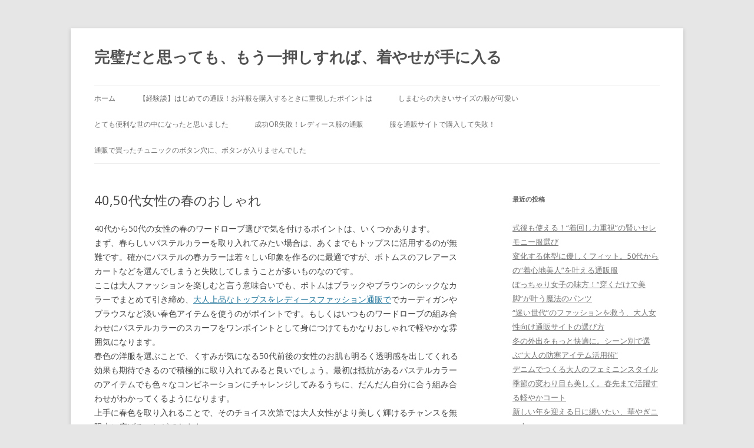

--- FILE ---
content_type: text/html; charset=UTF-8
request_url: http://dress-designed.net/otonasedai-osyare_spring/
body_size: 8682
content:
<!DOCTYPE html>
<!--[if IE 7]>
<html class="ie ie7" lang="ja">
<![endif]-->
<!--[if IE 8]>
<html class="ie ie8" lang="ja">
<![endif]-->
<!--[if !(IE 7) & !(IE 8)]><!-->
<html lang="ja">
<!--<![endif]-->
<head>
<meta charset="UTF-8" />
<meta name="viewport" content="width=device-width" />
<title>40,50代女性の春のおしゃれ | 完璧だと思っても、もう一押しすれば、着やせが手に入る</title>
<link rel="profile" href="http://gmpg.org/xfn/11" />
<link rel="pingback" href="http://dress-designed.net/xmlrpc.php">
<!--[if lt IE 9]>
<script src="http://dress-designed.net/wp-content/themes/twentytwelve/js/html5.js" type="text/javascript"></script>
<![endif]-->

<!-- All in One SEO Pack 2.12 by Michael Torbert of Semper Fi Web Design[289,340] -->
<link rel="canonical" href="http://dress-designed.net/otonasedai-osyare_spring/" />
<!-- /all in one seo pack -->
<link rel='dns-prefetch' href='//fonts.googleapis.com' />
<link rel='dns-prefetch' href='//s.w.org' />
<link href='https://fonts.gstatic.com' crossorigin rel='preconnect' />
<link rel="alternate" type="application/rss+xml" title="完璧だと思っても、もう一押しすれば、着やせが手に入る &raquo; フィード" href="http://dress-designed.net/feed/" />
<link rel="alternate" type="application/rss+xml" title="完璧だと思っても、もう一押しすれば、着やせが手に入る &raquo; コメントフィード" href="http://dress-designed.net/comments/feed/" />
		<script type="text/javascript">
			window._wpemojiSettings = {"baseUrl":"https:\/\/s.w.org\/images\/core\/emoji\/2.2.1\/72x72\/","ext":".png","svgUrl":"https:\/\/s.w.org\/images\/core\/emoji\/2.2.1\/svg\/","svgExt":".svg","source":{"concatemoji":"http:\/\/dress-designed.net\/wp-includes\/js\/wp-emoji-release.min.js?ver=ad81d9aec2eeb1f2be55c5cabc396fc0"}};
			!function(t,a,e){var r,n,i,o=a.createElement("canvas"),l=o.getContext&&o.getContext("2d");function c(t){var e=a.createElement("script");e.src=t,e.defer=e.type="text/javascript",a.getElementsByTagName("head")[0].appendChild(e)}for(i=Array("flag","emoji4"),e.supports={everything:!0,everythingExceptFlag:!0},n=0;n<i.length;n++)e.supports[i[n]]=function(t){var e,a=String.fromCharCode;if(!l||!l.fillText)return!1;switch(l.clearRect(0,0,o.width,o.height),l.textBaseline="top",l.font="600 32px Arial",t){case"flag":return(l.fillText(a(55356,56826,55356,56819),0,0),o.toDataURL().length<3e3)?!1:(l.clearRect(0,0,o.width,o.height),l.fillText(a(55356,57331,65039,8205,55356,57096),0,0),e=o.toDataURL(),l.clearRect(0,0,o.width,o.height),l.fillText(a(55356,57331,55356,57096),0,0),e!==o.toDataURL());case"emoji4":return l.fillText(a(55357,56425,55356,57341,8205,55357,56507),0,0),e=o.toDataURL(),l.clearRect(0,0,o.width,o.height),l.fillText(a(55357,56425,55356,57341,55357,56507),0,0),e!==o.toDataURL()}return!1}(i[n]),e.supports.everything=e.supports.everything&&e.supports[i[n]],"flag"!==i[n]&&(e.supports.everythingExceptFlag=e.supports.everythingExceptFlag&&e.supports[i[n]]);e.supports.everythingExceptFlag=e.supports.everythingExceptFlag&&!e.supports.flag,e.DOMReady=!1,e.readyCallback=function(){e.DOMReady=!0},e.supports.everything||(r=function(){e.readyCallback()},a.addEventListener?(a.addEventListener("DOMContentLoaded",r,!1),t.addEventListener("load",r,!1)):(t.attachEvent("onload",r),a.attachEvent("onreadystatechange",function(){"complete"===a.readyState&&e.readyCallback()})),(r=e.source||{}).concatemoji?c(r.concatemoji):r.wpemoji&&r.twemoji&&(c(r.twemoji),c(r.wpemoji)))}(window,document,window._wpemojiSettings);
		</script>
		<style type="text/css">
img.wp-smiley,
img.emoji {
	display: inline !important;
	border: none !important;
	box-shadow: none !important;
	height: 1em !important;
	width: 1em !important;
	margin: 0 .07em !important;
	vertical-align: -0.1em !important;
	background: none !important;
	padding: 0 !important;
}
</style>
<link rel='stylesheet' id='twentytwelve-fonts-css'  href='https://fonts.googleapis.com/css?family=Open+Sans:400italic,700italic,400,700&#038;subset=latin,latin-ext' type='text/css' media='all' />
<link rel='stylesheet' id='twentytwelve-style-css'  href='http://dress-designed.net/wp-content/themes/twentytwelve/style.css?ver=ad81d9aec2eeb1f2be55c5cabc396fc0' type='text/css' media='all' />
<link rel='stylesheet' id='twentytwelve-block-style-css'  href='http://dress-designed.net/wp-content/themes/twentytwelve/css/blocks.css?ver=20181230' type='text/css' media='all' />
<!--[if lt IE 9]>
<link rel='stylesheet' id='twentytwelve-ie-css'  href='http://dress-designed.net/wp-content/themes/twentytwelve/css/ie.css?ver=20121010' type='text/css' media='all' />
<![endif]-->
<script type='text/javascript' src='http://dress-designed.net/wp-includes/js/jquery/jquery.js?ver=1.12.4'></script>
<script type='text/javascript' src='http://dress-designed.net/wp-includes/js/jquery/jquery-migrate.min.js?ver=1.4.1'></script>
<link rel="EditURI" type="application/rsd+xml" title="RSD" href="http://dress-designed.net/xmlrpc.php?rsd" />
<link rel="wlwmanifest" type="application/wlwmanifest+xml" href="http://dress-designed.net/wp-includes/wlwmanifest.xml" /> 
<link rel='prev' title='低身長ぽっちゃりの解決コーデ術' href='http://dress-designed.net/teishincyou-poccyarikaiketu-code/' />
<link rel='next' title='大人女性らしく春を楽しみたい' href='http://dress-designed.net/otonajyosei-spring-enjoy/' />

<link rel='shortlink' href='http://dress-designed.net/?p=417' />
<link rel="alternate" type="application/json+oembed" href="http://dress-designed.net/wp-json/oembed/1.0/embed?url=http%3A%2F%2Fdress-designed.net%2Fotonasedai-osyare_spring%2F" />
<link rel="alternate" type="text/xml+oembed" href="http://dress-designed.net/wp-json/oembed/1.0/embed?url=http%3A%2F%2Fdress-designed.net%2Fotonasedai-osyare_spring%2F&#038;format=xml" />
</head>

<body class="post-template-default single single-post postid-417 single-format-standard custom-font-enabled single-author">
<div id="page" class="hfeed site">
	<header id="masthead" class="site-header" role="banner">
		<hgroup>
			<h1 class="site-title"><a href="http://dress-designed.net/" title="完璧だと思っても、もう一押しすれば、着やせが手に入る" rel="home">完璧だと思っても、もう一押しすれば、着やせが手に入る</a></h1>
			<h2 class="site-description"></h2>
		</hgroup>

		<nav id="site-navigation" class="main-navigation" role="navigation">
			<button class="menu-toggle">メニュー</button>
			<a class="assistive-text" href="#content" title="コンテンツへスキップ">コンテンツへスキップ</a>
			<div class="nav-menu"><ul>
<li ><a href="http://dress-designed.net/">ホーム</a></li><li class="page_item page-item-18"><a href="http://dress-designed.net/oyouhuku/">【経験談】はじめての通販！お洋服を購入するときに重視したポイントは</a></li>
<li class="page_item page-item-7"><a href="http://dress-designed.net/kawai/">しまむらの大きいサイズの服が可愛い</a></li>
<li class="page_item page-item-9"><a href="http://dress-designed.net/yononaka/">とても便利な世の中になったと思いました</a></li>
<li class="page_item page-item-16"><a href="http://dress-designed.net/seikou/">成功or失敗！レディース服の通販</a></li>
<li class="page_item page-item-13"><a href="http://dress-designed.net/site/">服を通販サイトで購入して失敗！</a></li>
<li class="page_item page-item-11"><a href="http://dress-designed.net/botan/">通販で買ったチュニックのボタン穴に、ボタンが入りませんでした</a></li>
</ul></div>
		</nav><!-- #site-navigation -->

			</header><!-- #masthead -->

	<div id="main" class="wrapper">

	<div id="primary" class="site-content">
		<div id="content" role="main">

			
				
	<article id="post-417" class="post-417 post type-post status-publish format-standard hentry category-1">
				<header class="entry-header">
			
						<h1 class="entry-title">40,50代女性の春のおしゃれ</h1>
								</header><!-- .entry-header -->

				<div class="entry-content">
			<p>40代から50代の女性の春のワードローブ選びで気を付けるポイントは、いくつかあります。<br />
まず、春らしいパステルカラーを取り入れてみたい場合は、あくまでもトップスに活用するのが無難です。確かにパステルの春カラーは若々しい印象を作るのに最適ですが、ボトムスのフレアースカートなどを選んでしまうと失敗してしまうことが多いものなのです。<br />
ここは大人ファッションを楽しむと言う意味合いでも、ボトムはブラックやブラウンのシックなカラーでまとめて引き締め、<a href="https://www.ala-mode.jp/category/tops/" target="_blank" rel="noopener noreferrer">大人上品なトップスをレディースファッション通販で</a>でカーディガンやブラウスなど淡い春色アイテムを使うのがポイントです。もしくはいつものワードローブの組み合わせにパステルカラーのスカーフをワンポイントとして身につけてもかなりおしゃれで軽やかな雰囲気になります。<br />
春色の洋服を選ぶことで、くすみが気になる50代前後の女性のお肌も明るく透明感を出してくれる効果も期待できるので積極的に取り入れてみると良いでしょう。最初は抵抗があるパステルカラーのアイテムでも色々なコンビネーションにチャレンジしてみるうちに、だんだん自分に合う組み合わせがわかってくるようになります。<br />
上手に春色を取り入れることで、そのチョイス次第では大人女性がより美しく輝けるチャンスを無限大に広げることができます。</p>
					</div><!-- .entry-content -->
		
		<footer class="entry-meta">
			カテゴリー: <a href="http://dress-designed.net/category/%e6%9c%aa%e5%88%86%e9%a1%9e/" rel="category tag">未分類</a> | 投稿日: <a href="http://dress-designed.net/otonasedai-osyare_spring/" title="6:25 PM" rel="bookmark"><time class="entry-date" datetime="2022-02-18T18:25:04+00:00">2022年2月18日</time></a> | <span class="by-author">投稿者: <span class="author vcard"><a class="url fn n" href="http://dress-designed.net/author/rwsbn1/" title="rwsbn1 の投稿をすべて表示" rel="author">rwsbn1</a></span></span>								</footer><!-- .entry-meta -->
	</article><!-- #post -->

				<nav class="nav-single">
					<h3 class="assistive-text">投稿ナビゲーション</h3>
					<span class="nav-previous"><a href="http://dress-designed.net/teishincyou-poccyarikaiketu-code/" rel="prev"><span class="meta-nav">&larr;</span> 低身長ぽっちゃりの解決コーデ術</a></span>
					<span class="nav-next"><a href="http://dress-designed.net/otonajyosei-spring-enjoy/" rel="next">大人女性らしく春を楽しみたい <span class="meta-nav">&rarr;</span></a></span>
				</nav><!-- .nav-single -->

				
<div id="comments" class="comments-area">

	
	
	
</div><!-- #comments .comments-area -->

			
		</div><!-- #content -->
	</div><!-- #primary -->


			<div id="secondary" class="widget-area" role="complementary">
					<aside id="recent-posts-2" class="widget widget_recent_entries">		<h3 class="widget-title">最近の投稿</h3>		<ul>
					<li>
				<a href="http://dress-designed.net/kimawashidekashikokuerabu/">式後も使える！“着回し力重視”の賢いセレモニー服選び</a>
						</li>
					<li>
				<a href="http://dress-designed.net/osusumefahionsite-otona525/">変化する体型に優しくフィット。50代からの“着心地美人”を叶える通販服</a>
						</li>
					<li>
				<a href="http://dress-designed.net/mafounopants/">ぽっちゃり女子の味方！“穿くだけで美脚”が叶う魔法のパンツ</a>
						</li>
					<li>
				<a href="http://dress-designed.net/osusumefahionsite-otona4026/">“迷い世代”のファッションを救う、大人女性向け通販サイトの選び方</a>
						</li>
					<li>
				<a href="http://dress-designed.net/winter-osyareitems-026/">冬の外出をもっと快適に。シーン別で選ぶ“大人の防寒アイテム活用術”</a>
						</li>
					<li>
				<a href="http://dress-designed.net/otonadenimcode-osusume25/">デニムでつくる大人のフェミニンスタイル</a>
						</li>
					<li>
				<a href="http://dress-designed.net/osusumepotyarizyosiouter-25/">季節の変わり目も美しく。春先まで活躍する軽やかコート</a>
						</li>
					<li>
				<a href="http://dress-designed.net/osusumeotona-knitlife-25/">新しい年を迎える日に纏いたい、華やぎニット</a>
						</li>
					<li>
				<a href="http://dress-designed.net/osusumewidepants-otonazyosi25/">洗練と温もりを纏う。冬のお出かけに選びたい上品美脚ワイドパンツ</a>
						</li>
					<li>
				<a href="http://dress-designed.net/shifonpreasskart-osusume/">透明感と上品さを両立。ぽっちゃり女子が選ぶシフォンプリーツスカート</a>
						</li>
					<li>
				<a href="http://dress-designed.net/potyarizyosi-osusumeskiniy-code/">シンプルなのに華やか！ぽっちゃりさんの冬美脚スキニーコーデ術</a>
						</li>
					<li>
				<a href="http://dress-designed.net/gj-inner-tukaeru/">ぽっちゃりさんが欲しくなるゴールドジャパンのシンデレラパンツ ― 美しいラインをつくる毎日の必需品</a>
						</li>
					<li>
				<a href="http://dress-designed.net/alamode-racetops-osusme/">この秋アラモードで買いたいおすすめアイテム ― 上品さを引き立てる特別な一枚</a>
						</li>
					<li>
				<a href="http://dress-designed.net/alamode-travel-style/">アラモードで出会う、旅先を彩る“他にはないアイテム”</a>
						</li>
					<li>
				<a href="http://dress-designed.net/onetonecode-forautumn-potyari/">ブラウンワントーンで上品細見え！ぽっちゃり女子の秋コーデ革命</a>
						</li>
					<li>
				<a href="http://dress-designed.net/otonafeminin-code-alamode/">アラモードで見つける、大人のための優しげフェミニンスタイル</a>
						</li>
					<li>
				<a href="http://dress-designed.net/alamode-reiya-dostyle/">alamodeで楽しむ、大人のための重ね着スタイル</a>
						</li>
					<li>
				<a href="http://dress-designed.net/yurekan-onepiece-mocabrown/">夏のぽっちゃりコーデは「揺れ感」で華やかに！</a>
						</li>
					<li>
				<a href="http://dress-designed.net/stripe-shirts-onepi-osusume40/">夏ワンピースは柄で遊ぶ！40代女性の私のこだわり</a>
						</li>
					<li>
				<a href="http://dress-designed.net/hoseiinnner-forpotyazyo-select/">ぽっちゃり体型の補正下着選び</a>
						</li>
					<li>
				<a href="http://dress-designed.net/fortys-balance-taisetu/">40代女子のお悩み解消コーデ術</a>
						</li>
					<li>
				<a href="http://dress-designed.net/natularu-fashion-40/">体型が気になったら、ナチュラン</a>
						</li>
					<li>
				<a href="http://dress-designed.net/suncutglass-osusume/">日焼け止めで安心してるの？</a>
						</li>
					<li>
				<a href="http://dress-designed.net/beruna-cospa-good/">４0代主婦にこそおすすめ！ベルーナ通販で見つける、心地よく私らしいスタイル</a>
						</li>
					<li>
				<a href="http://dress-designed.net/ookimeosusumesite-2site/">大きめレディース服の通販サイト</a>
						</li>
					<li>
				<a href="http://dress-designed.net/travel-osusumethree/">旅で活躍の着回しアイテム3選!</a>
						</li>
					<li>
				<a href="http://dress-designed.net/30osusume-fahion-site-netlady/">30代女性におすすめのサイト</a>
						</li>
					<li>
				<a href="http://dress-designed.net/shimamura-yasui/">秘密の女子ファッションサイト</a>
						</li>
					<li>
				<a href="http://dress-designed.net/reikannsozai-summer-mustitem/">夏の必需品、接触冷感素材の魅力</a>
						</li>
					<li>
				<a href="http://dress-designed.net/uv-taisaku-osyareni/">おしゃれに日焼け対策をしよう！</a>
						</li>
					<li>
				<a href="http://dress-designed.net/simpleblouse-osusume/">&#8220;新生活に使うブラウスコーデは？ &#8220;</a>
						</li>
					<li>
				<a href="http://dress-designed.net/alinoma-bennri/">便利すぎるAlinoma</a>
						</li>
					<li>
				<a href="http://dress-designed.net/sporsmix-denim-osusume/">この春注目のアイテム3つを紹介</a>
						</li>
					<li>
				<a href="http://dress-designed.net/skiny-osusume-tyunic-code-body-cover/">体型カバーも叶う大人チュニック</a>
						</li>
					<li>
				<a href="http://dress-designed.net/ssfashion-osusume-threeitem/">&#8217;25年春夏・気になるトレンド</a>
						</li>
					<li>
				<a href="http://dress-designed.net/dorumantops-skiny-longtightskirt/">ドルマントップスがおすすめ</a>
						</li>
					<li>
				<a href="http://dress-designed.net/aline-onepiece-osusume-potyari/">ぽっちゃり女子におすすめ！体型カバーに使えるワンピース　気になる部分別のおすすめシルエット</a>
						</li>
					<li>
				<a href="http://dress-designed.net/takamiefashon-two/">30代女性必見！高見えするレディースファッション通販サイト</a>
						</li>
					<li>
				<a href="http://dress-designed.net/minigirl-fashon-tanoshimu/">ポイントを押さえて低身長コーデ</a>
						</li>
					<li>
				<a href="http://dress-designed.net/cyunikku-de-stylecover/">チュニックでさりげなくカバー　</a>
						</li>
					<li>
				<a href="http://dress-designed.net/cashmere-woolcoat-vividcoler/">個性を表現した大人女子アウター</a>
						</li>
					<li>
				<a href="http://dress-designed.net/diet-long-time-taisetu/">食べながら痩せる健康ダイエット</a>
						</li>
					<li>
				<a href="http://dress-designed.net/st-kawaii/">.ST （ドットエスティ）</a>
						</li>
					<li>
				<a href="http://dress-designed.net/widepants-yuusyuu/">ぽっちゃり女子のパンツコーデ</a>
						</li>
					<li>
				<a href="http://dress-designed.net/nissen-tukaiyasui/">50代女子なら「ニッセン」</a>
						</li>
					<li>
				<a href="http://dress-designed.net/epoca-samantha-osusume/">大人女子向けファッションサイト</a>
						</li>
					<li>
				<a href="http://dress-designed.net/o-tomugi-osusume/">綺麗に痩せるためのオート麦</a>
						</li>
					<li>
				<a href="http://dress-designed.net/widebottoms-osusume/">縦長ラインで簡単着痩せ術</a>
						</li>
					<li>
				<a href="http://dress-designed.net/aquagarage-osusume/">シンプルが嬉しい気持ち</a>
						</li>
					<li>
				<a href="http://dress-designed.net/marmaidskirt-highwaist-kubire-item/">身体全体を隠さずスタイルアップ</a>
						</li>
					<li>
				<a href="http://dress-designed.net/libertyflower-osusume/">大人女子をもっと楽しめる、花柄スタイリング！</a>
						</li>
					<li>
				<a href="http://dress-designed.net/jastsizefassion-osusume/">低身長はジャストサイズで攻める</a>
						</li>
					<li>
				<a href="http://dress-designed.net/inner-select-taisetu/">快適さを追求するインナー選び</a>
						</li>
					<li>
				<a href="http://dress-designed.net/summer-air-rizumu-osusume/">ごわつかずに着用できる汗対策着</a>
						</li>
					<li>
				<a href="http://dress-designed.net/suncut-eye-taisetu/">UV加工の服装はおしゃれにしたい</a>
						</li>
					<li>
				<a href="http://dress-designed.net/under-wear-osusume/">ぽっちゃり女子の汗対策コーデ</a>
						</li>
					<li>
				<a href="http://dress-designed.net/nioikeshi-osusume/">大人女性の体臭対策におすすめ！</a>
						</li>
					<li>
				<a href="http://dress-designed.net/see-through-summer-osusume/">シースルーシャツの万能コーデ</a>
						</li>
					<li>
				<a href="http://dress-designed.net/onepice-osusume-summer/">ぽっちゃり女子の夏服コーデ術</a>
						</li>
					<li>
				<a href="http://dress-designed.net/widepants-otonacode-topstight/">ワイドパンツを大人っぽく着こなそう！</a>
						</li>
					<li>
				<a href="http://dress-designed.net/taikei-cover-onepice/">大人女子におすすめ春ワンピース</a>
						</li>
					<li>
				<a href="http://dress-designed.net/stripe-osusume-darkcoler-osusume/">体型をカバーしながらのオシャレ</a>
						</li>
					<li>
				<a href="http://dress-designed.net/traning-udetate-hukkin-sukuwat-tousituoff/">薄着の季節には筋トレダイエット</a>
						</li>
					<li>
				<a href="http://dress-designed.net/springcode-kacket-paker-onepiece/">春はすぐそこ！大人女子が春に着たいおすすめのアイテム3選♪</a>
						</li>
					<li>
				<a href="http://dress-designed.net/femcare-organic-utigawa-osusume/">フェムケア入門におすすめのアイテム紹介</a>
						</li>
					<li>
				<a href="http://dress-designed.net/skinny-pants-shorttops-zire-jacket/">トップスを選ばない優秀スキニーは何本あってもいい！</a>
						</li>
					<li>
				<a href="http://dress-designed.net/simplefashon-sisyuucode-otonazyosi/">シンプルでも少しの刺繍で素敵に</a>
						</li>
					<li>
				<a href="http://dress-designed.net/otona-onepi-sisyuu-hanagaraosusume/">大人女子に選んで欲しい刺繍の花柄ワンピースとコーディネート</a>
						</li>
					<li>
				<a href="http://dress-designed.net/bigsizetyunic-osusume-leginscode-garly/">大きめのチュニックで体型カバー</a>
						</li>
					<li>
				<a href="http://dress-designed.net/otonaosusume-tukeeri-lacecode/">春の大人女子レーストップス</a>
						</li>
					<li>
				<a href="http://dress-designed.net/hanagara-onepiece-sinmpleacce-otonazyosi/">大人女子の花柄ファッション</a>
						</li>
					<li>
				<a href="http://dress-designed.net/kobana-simple-otonacode/">大人女子が花柄を着こなすためのポイント</a>
						</li>
					<li>
				<a href="http://dress-designed.net/yuttarisize-osusume-bigsize-pants-waist-kubire-point/">大きいサイズのパンツコーデ☆コンプレックスは何で隠す？</a>
						</li>
					<li>
				<a href="http://dress-designed.net/bigsize-belt-balance-highwaist/">ベルト使いで着痩せ効果を狙う！</a>
						</li>
					<li>
				<a href="http://dress-designed.net/elegantcoat-boots-woolknit/">女性らしい秋のコーデ</a>
						</li>
					<li>
				<a href="http://dress-designed.net/hanagara-osusume-denim-blouce/">大人女子の花柄コーデがおすすめ</a>
						</li>
					<li>
				<a href="http://dress-designed.net/lace-item-code-onepice-tops/">レースアイテムコーディネイト</a>
						</li>
					<li>
				<a href="http://dress-designed.net/hoseiinnner-sozai-bodyline-beige/">補正インナーの選び方　</a>
						</li>
					<li>
				<a href="http://dress-designed.net/cardigan-denimjacket-blazercoat-osusumeakicode/">季節の変わり目にあると重宝する羽織ものコーデ</a>
						</li>
					<li>
				<a href="http://dress-designed.net/darkcoler-akicode-tops-botoms/">自然に溢れる色でオシャレを！</a>
						</li>
					<li>
				<a href="http://dress-designed.net/onoff-2waycode-osusumeblouce/">お仕事もお出かけもこれ一枚！</a>
						</li>
					<li>
				<a href="http://dress-designed.net/osusume-wakiitem-innner/">おすすめわき汗防止アイテム2選</a>
						</li>
					<li>
				<a href="http://dress-designed.net/navy-linen-denim-otonazyosi/">オトナ”紺”の上品サマースタイルコーデ</a>
						</li>
					<li>
				<a href="http://dress-designed.net/otonazyosi-shirtsonepi-denimpants/">夏はシャツワンピで出かけよう</a>
						</li>
					<li>
				<a href="http://dress-designed.net/nioude-flare-blume-sode-osusume/">自信を持って選ぶおすすめの半袖の選び方</a>
						</li>
					<li>
				<a href="http://dress-designed.net/otonazyosi-skinny-denimpantscode/">大人女子のパンツスタイル</a>
						</li>
					<li>
				<a href="http://dress-designed.net/makisiskirt-onepice-shirt-cloreful/">大きめサイズの薄い洋服で全身太りを乗り切る</a>
						</li>
					<li>
				<a href="http://dress-designed.net/cotton-boil-onepiece-vneck/">大人な夏のコットンボイルギャザーワンピース</a>
						</li>
					<li>
				<a href="http://dress-designed.net/otonazyosi-waist-ribon-tyunic/">ウエスト部位が絞られたチュニック選びがコツ</a>
						</li>
					<li>
				<a href="http://dress-designed.net/sessyokureikan-osusume-goods/">接触冷感で猛暑に負けない！</a>
						</li>
					<li>
				<a href="http://dress-designed.net/for-uv-stole-osusume-simpledesign/">おしゃれな紫外線グッズとしてストールを使おう</a>
						</li>
					<li>
				<a href="http://dress-designed.net/spring-shirtonepiece-osusume/">春の大人女子にはストライプシャツワンピースがおすすめ！</a>
						</li>
					<li>
				<a href="http://dress-designed.net/short-highweistbotom-otonazyosi/">今春は短めの丈＋ハイウエストのボトムで決まり</a>
						</li>
					<li>
				<a href="http://dress-designed.net/potyari-onepi-simple-belt-acce-highwaist/">ぽっちゃり女子のシンプルワンピの着こなしのコツ</a>
						</li>
					<li>
				<a href="http://dress-designed.net/4050-lace-code-way-points/">40代50代女性刺繍レース服選び方</a>
						</li>
					<li>
				<a href="http://dress-designed.net/pcoat-osusume-bigsite-redies/">大きいサイズレディースサイトで着膨れしないPコートの選び方</a>
						</li>
					<li>
				<a href="http://dress-designed.net/bigsize-ladies-osusume-vneck/">大きいサイズの服を選ぶ時ミックスセンスにこだわるべし</a>
						</li>
					<li>
				<a href="http://dress-designed.net/otona-tuuhann-tyunikku-osusume/">中年女性に適したレディース通販とは？</a>
						</li>
					<li>
				<a href="http://dress-designed.net/potyarisize-widepants-osusume-code/">ぽっちゃり女子さんはワイドが似合う！</a>
						</li>
					<li>
				<a href="http://dress-designed.net/ladies-tuhan-freesize/">レディースファッション通販サイトで失敗しないために</a>
						</li>
				</ul>
		</aside>				</div><!-- #secondary -->
		</div><!-- #main .wrapper -->
	<footer id="colophon" role="contentinfo">
		<div class="site-info">
									<a href="https://ja.wordpress.org/" class="imprint" title="セマンティックなパブリッシングツール">
				Proudly powered by WordPress			</a>
		</div><!-- .site-info -->
	</footer><!-- #colophon -->
</div><!-- #page -->

<script type='text/javascript' src='http://dress-designed.net/wp-content/themes/twentytwelve/js/navigation.js?ver=20140711'></script>
<script type='text/javascript' src='http://dress-designed.net/wp-includes/js/wp-embed.min.js?ver=ad81d9aec2eeb1f2be55c5cabc396fc0'></script>
</body>
</html>
